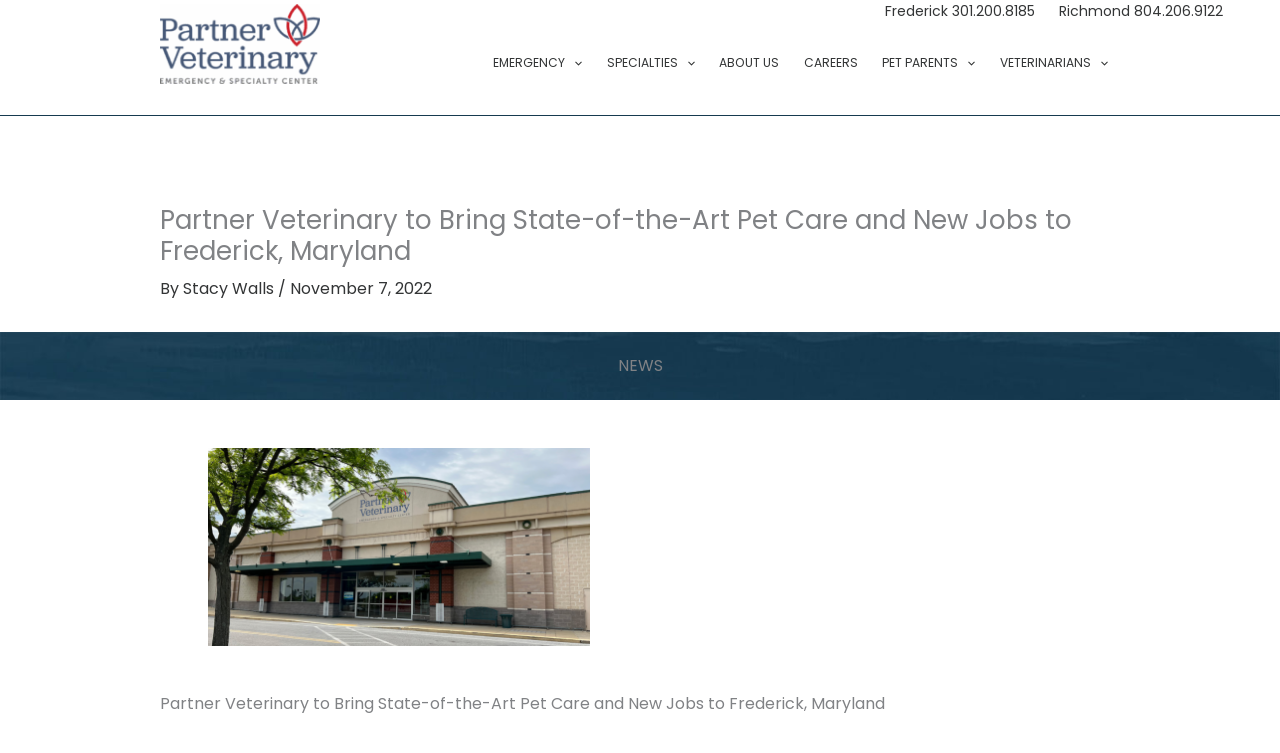

--- FILE ---
content_type: text/css
request_url: https://partnervesc.com/wp-content/themes/partnervet/style.css?ver=1754917839
body_size: 875
content:
/**
Theme Name: PartnerVet
Author: Brainstorm Force
Author URI: http://wpastra.com/about/
Description: Astra is the fastest, fully customizable & beautiful theme suitable for blogs, personal portfolios and business websites. It is very lightweight (less than 50KB on frontend) and offers unparalleled speed. Built with SEO in mind, Astra comes with schema.org code integrated so search engines will love your site. Astra offers plenty of sidebar options and widget areas giving you a full control for customizations. Furthermore, we have included special features and templates so feel free to choose any of your favorite page builder plugin to create pages flexibly. Some of the other features: # WooCommerce Ready # Responsive # Compatible with major plugins # Translation Ready # Extendible with premium addons # Regularly updated # Designed, Developed, Maintained & Supported by Brainstorm Force. Looking for a perfect base theme? Look no further. Astra is fast, fully customizable and beautiful theme!
Version: 1.0.11
License: GNU General Public License v2 or later
License URI: http://www.gnu.org/licenses/gpl-2.0.html
Text Domain: partnervet
Template: astra
*/


@media (min-width: 1024px) {
.page-id-258 .wp-block-cover {min-height:800px!important;}
}

@media (max-width: 768px) {
.page-id-258 .wp-block-cover {min-height:400px!important;}
}

.template-right-column{width: 320px;padding: 20px 0;margin-left:80px;box-sizing: border-box;font-family: 'Helvetica Neue', Helvetica, Arial, sans-serif;}
.template-right-column .heading{font-size:1.15rem;margin-bottom:12px;color:#445676;font-weight:500;font-family: 'Helvetica Neue', Helvetica, Arial, sans-serif;}
.template-right-column .text {margin-bottom: 20px;font-size: 14px;line-height: 1.5;color: #445676;}
.template-right-column .text a{color:#445676}
.template-right-column .text a:hover{color:#5a6c90}
.template-right-column .image {margin-bottom: 20px;text-align: center;}
.template-right-column .image img {max-width: 100%;height: auto;}
.template-right-column .buttons {display: flex;flex-direction: column;gap: 12px;}
.template-right-column .btn {display: inline-block;text-align: center;background-color: #445676;color: #fff;text-decoration: none;padding: 6px 20px;border-radius: 20px;margin-bottom: 6px;transition: background-color 0.2s ease;}
.template-right-column .btn:hover{background-color:#5a6c90;color:#fff;text-decoration: none}


.hide-on-mobile {display: block;}
.show-on-mobile {display: none;}

@media screen and (max-width: 768px) {
.hide-on-mobile {display: none !important;}
.show-on-mobile {display: block !important;}
.template-right-column{margin-left:0!important;}
.mobile-contact-top .heading{margin-top: 12px!important;margin-bottom: 12px!important;font-size: 1.25rem!important;}
.mobile-contact-top .text {margin-bottom:24px!important;}

.page-template-template-neurology .wp-block-columns, .page-template-template-accupuncture .wp-block-columns, .page-template-template-advanced-imaging .wp-block-columns, .page-template-template-emergency .wp-block-columns, .page-template-template-internal-medicine .wp-block-columns, .page-template-template-oncology .wp-block-columns, .page-template-template-surgery .wp-block-columns{padding-top:0!important;}
}
